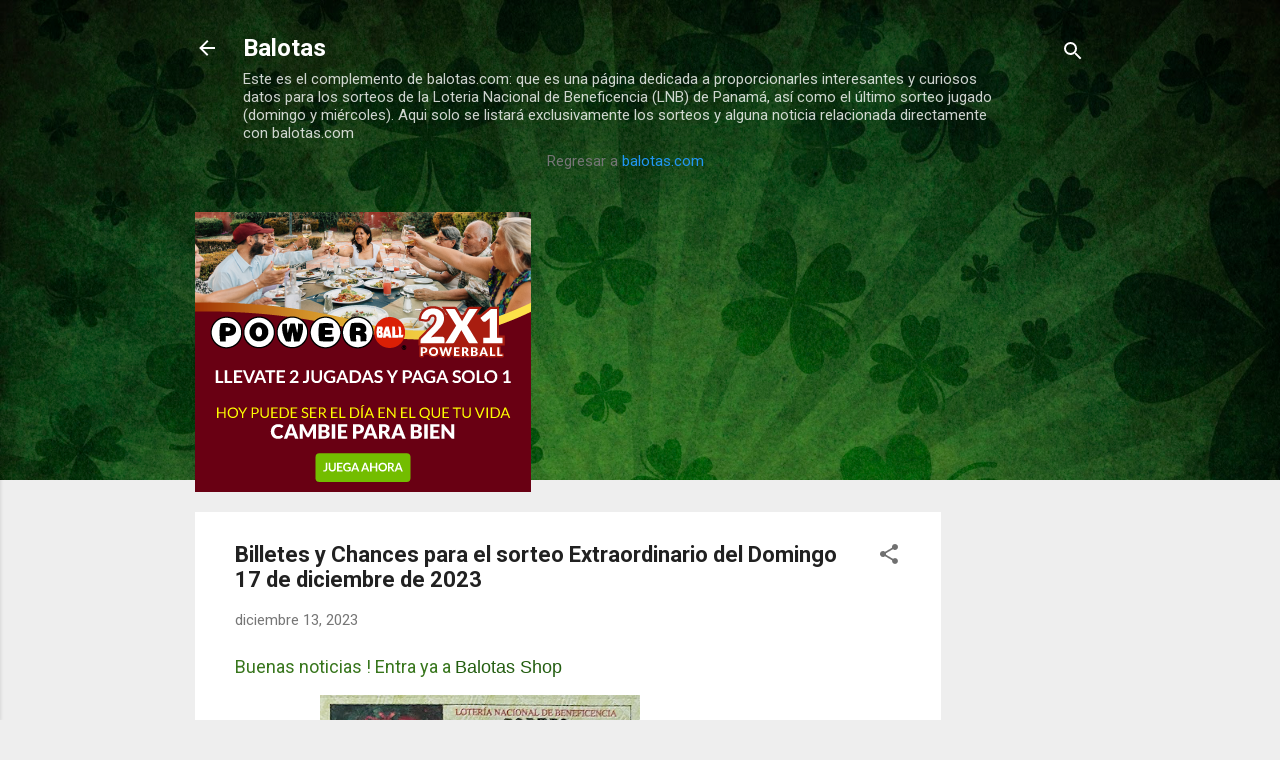

--- FILE ---
content_type: text/html; charset=utf-8
request_url: https://www.google.com/recaptcha/api2/aframe
body_size: 266
content:
<!DOCTYPE HTML><html><head><meta http-equiv="content-type" content="text/html; charset=UTF-8"></head><body><script nonce="CvUN41bTo3hjytTtLhf3Uw">/** Anti-fraud and anti-abuse applications only. See google.com/recaptcha */ try{var clients={'sodar':'https://pagead2.googlesyndication.com/pagead/sodar?'};window.addEventListener("message",function(a){try{if(a.source===window.parent){var b=JSON.parse(a.data);var c=clients[b['id']];if(c){var d=document.createElement('img');d.src=c+b['params']+'&rc='+(localStorage.getItem("rc::a")?sessionStorage.getItem("rc::b"):"");window.document.body.appendChild(d);sessionStorage.setItem("rc::e",parseInt(sessionStorage.getItem("rc::e")||0)+1);localStorage.setItem("rc::h",'1769343035947');}}}catch(b){}});window.parent.postMessage("_grecaptcha_ready", "*");}catch(b){}</script></body></html>